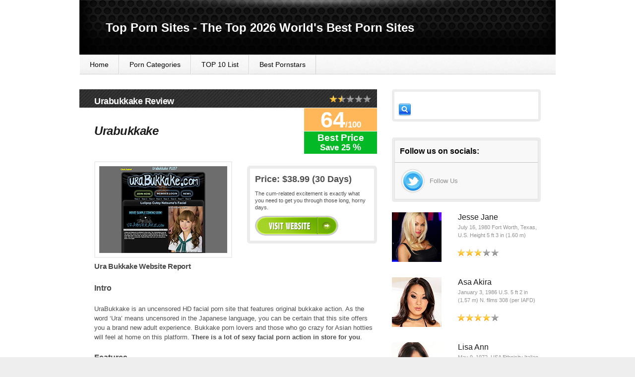

--- FILE ---
content_type: text/html; charset=UTF-8
request_url: https://top-pornsites.org/best-porn/urabukkake/
body_size: 15844
content:
<!DOCTYPE html PUBLIC "-//W3C//DTD XHTML 1.0 Transitional//EN" "https://www.w3.org/TR/xhtml1/DTD/xhtml1-transitional.dtd">
<html xmlns="https://www.w3.org/1999/xhtml" xml:lang="en" lang="en">

<head>
	<!-- Global site tag (gtag.js) - Google Analytics -->
<script async src="https://www.googletagmanager.com/gtag/js?id=UA-119782704-4" type="f04ee73a63365bc647342238-text/javascript"></script>
<script type="f04ee73a63365bc647342238-text/javascript">
  window.dataLayer = window.dataLayer || [];
  function gtag(){dataLayer.push(arguments);}
  gtag('js', new Date());

  gtag('config', 'UA-119782704-4');
</script>
<!--Meta Tags-->
	<meta name="author" content="atinder" />
	<meta http-equiv="content-type" content="text/html; charset=UTF-8" />
    <link type="text/css" rel="stylesheet" href="https://top-pornsites.org/wp-content/themes/proreview/style.css" />

        	<style type="text/css">body{font-family:Arila,Helvetica,Sens-Seriff;}</style> 
        <script src="https://ajax.googleapis.com/ajax/libs/jquery/1.6.1/jquery.min.js" type="f04ee73a63365bc647342238-text/javascript"></script>
    <script type="f04ee73a63365bc647342238-text/javascript" src="https://top-pornsites.org/wp-content/themes/proreview/js/jquery.cycle.js"></script>
    <script type="f04ee73a63365bc647342238-text/javascript" src="https://top-pornsites.org/wp-content/themes/proreview/js/superfish.js"></script>
    <script type="f04ee73a63365bc647342238-text/javascript" src="https://top-pornsites.org/wp-content/themes/proreview/js/fancybox/jquery.fancybox-1.3.4.pack.js"></script>
    <script type="f04ee73a63365bc647342238-text/javascript" src="https://top-pornsites.org/wp-content/themes/proreview/js/jquery.rating.pack.js"></script>
    <script type="f04ee73a63365bc647342238-text/javascript" src="https://top-pornsites.org/wp-content/themes/proreview/js/jquery.banner.js"></script>
    
    <link rel="shortcut icon" href="https://top-pornsites.org/wp-content/themes/proreview/images/favicon.ico" />
   
<style type="text/css">
body{
    background-image:url(https://top-pornsites.org/wp-content/themes/proreview/images/backgrounds/white.jpg);
    }

#primary a
{
	color: #3366BB !important;
}
	
</style>
  
<style type="text/css">
#header  {
   margin-top:0px;
   height:110px !important;
}

#header h2.logo_text {
  color:black;
  line-height:32px;
  padding-left:19px;
  padding-top:40px;
  text-align:center;
  width:731px;
}

#header h2.logo_text a {
  color:white;
  font-family:Helvetica, Verdana, Arial;
  font-size:24px;
  padding-right:42px;
  padding-top:44px;
}

#footer .foot_bottom p{
  color:transparent;
}

#footer .foot_bottom p a{
  color:transparent;
}

.page_wrapper {
    background-attachment: scroll;
    background-clip: border-box;
    background-color: transparent;
    background-image: none;
    background-origin: padding-box;
    background-position: 0 0;
    background-repeat: repeat-y;
    background-size: auto auto;
    box-shadow: none;
}

#primary h3 {
    font-size: 15px;
}

#primary h2 {
    font-size: 20px;
    line-height: 28px;
}

#pro_reviews .preload_image {
    margin-bottom: 6px !important;
    margin-right: 25px !important;
}

.welcome_text .author_image {
margin-top:0px;
}

.single_review p {
    font-size: 13px;
    color: black;
}

.cat_nav ul li a  {
    color: black;
}

.widget_area_side h3 {
    color: black;
}

.welcome_text h1 {
    color: black !important;
    font-weight:bold !important;
   margin-left: 16px;
    margin-top: 11px;
}

#slider .slides li p.meta a {
    color: #FFC068;
    font-size: 11px;
}

#footer .foot_top {
    height: 0px;
}

#footer .foot_bottom {
    display:none;
}

.foot_disclaimer p {
    font-size: 11px;
    margin-left: 21px;
    width: 898px;
}

.welcome_text p {
    padding-top: 0 !important;
    font-size: 12.5px;
    line-height: 18px;
    text-align:justify;
    margin-top: -3px;
}

#primary h2 span {
    font-size: 15px;
    line-height: 22px;
}

#primary h1 {
    font-size: 20px;
}

.standard_post_content .post_item {
    padding-bottom: 83px;
}

.post_item h2 {
    font-size: 19px !important;
    letter-spacing: -0.5px;
}

.post_item h2 span {
    font-size: 19px !important;
    letter-spacing: -0.5px;
}

.sponsors_widget_in ul li img {
    margin-right: 33px;
}

.sponsors_widget_in ul li a.link_text {
    padding-bottom: 2px;
}

.sponsors_widget_in .small_rating {
    left: 132px;
    position: absolute;
    top: 70%;
}

.sponsors_widget {
    margin-bottom: 29px;
    margin-top: -21px;
    padding-top: 0;
}

p.wysija-instruct {
    color: grey;
    font-size: 11px;
    line-height: 1.5em;
    margin-left: 11px;
    margin-top: 9px;
    padding-bottom: 12px;
    width: 266px;
}

.widget_wysija_cont .form-valid-sub input.defaultlabels {
    margin-left: 9px;
}

.widget_wysija_cont .wysija-submit {
    margin-bottom: 12px;
    margin-left: 10px;
    margin-top: 12px !important;
    cursor: pointer;
}

#sponsors-widget-3.widget_area_side h3.widget_title {
    margin-bottom: 9px;
}

.widget_area_side {
    margin-bottom: 32px;
}

p.theme_excerpt {
    padding-bottom: 0;
}

p.wysija-p-email {
    padding-bottom: 0;
}

.welcome_text h1 {
    border-bottom-width: 0px;
}

.single_review #percentuale {
  background-color:#04B926 !important;
  color:#FFFFFF;
  font-family:arial, helvetica, sans-serif;
  font-size:10px;
  font-weight:bold;
  height:29px;
  left:476px;
  line-height:13px;
  padding-top:0;
  position:absolute;
  text-align:center;
  top:43px;
  width:84px;
}

#percentuale strong {
 font-size:17px;
}

.preload_image #primary h2{
margin-top:17px !important;
}

#primary .single_review h2 {
    margin-top: 3px !important;
   width:439px !important;
}

.single_review #percentuale-testo {
  background-color:#FFB759;
  color:#FFFFFF;
  font-family:arial, helvetica, sans-serif;
  font-size:24.5px;
  font-weight:bold;
  height:27px;
  left:476px;
  line-height:13px;
  padding-top:14px;
  position:absolute;
  text-align:center;
  top:0;
  width:84px;
}

.review_single #percentuale {
  background-color:#04B926 !important;
  color:#FFFFFF !important;
  font-family:arial, helvetica, sans-serif;
  font-size:19px;
  font-weight:bold;
  height:42px;
  line-height:19px;
  margin-left:423px;
  margin-top:37px;
  padding-top:3px;
  text-align:center;
  width:147px;
}

 
.review_single #percentuale-testo {
  background-color:#FFB759;
  color:#FFFFFF;
  font-family:arial, helvetica, sans-serif;
  font-size:45px;
  font-weight:bold;
  height:29px;
  line-height:13px;
  margin-left:423px;
  margin-top:-92px;
  padding-top:17px;
  text-align:center;
  width:147px;
}

.review_single h1 {
max-width:400px;
}

.review_single .brief {
margin-bottom:24px;
margin-top:33px;
}

.single_review #percentuale-testo strong {
  font-size:12.5px;
  font-weight:bold;
}

.review_single #percentuale-testo strong {
  font-size:17px;
  font-weight:bold;
}

#trial_data{
    display:block;
    height:25px;
}


#mese, #trial {
  font-size:12px;
  margin-left:225px;
 color:green;
}

#trial {
 margin-right:20px;
}

.single_review h3 {
    font-size: 16px !important;
    width: 449px !important;
    margin-bottom:3px important!
}

.single_review h2 a {
  font-size:19px !important;
  margin-bottom:5px !important;
  text-decoration:underline;
}

#primary .single_review h2 {
    margin-bottom: -4px !important;
}

.review_data h3 {
  height:111px;
}

.prod_meta {
    margin-top:20px;
    background-position: -10px -9px !important;
    padding-left: 18.5px !important;
}

#trial_data span{
  font-weight:bold;
  color:black;
  padding-right:4px;
}

#mese strong{
  text-decoration:line-through;
 color:red;
}

#trial_data {
    margin-bottom: 0 !important;
    margin-top: -48px !important;
}

.prod_meta a{
    color:grey;
}

.review_single h1.prod_title {
  margin-bottom:58px !important;
}

.review_single .preload_image {
  margin-top:21px !important;
}

.review_single .prod_meta {
  background-position:-10px -9px !important;
  margin-bottom:6px;
  margin-left:-17px;
  margin-top:0;
  padding-left:18.5px !important;
}

a.footerlink:hover{ 
    background-color: #000;
}

.competitors {
		width:100%;
		border:1px solid #C0C0C0;
		border-collapse:collapse;
		padding:5px;
	}
	.competitors th {
		border:1px solid #C0C0C0;
		padding:5px;
		background:rgba(0, 0, 0, 0) url("https://top-pornsites.org/wp-content/themes/proreview/images/conclusion_bg.jpg") repeat-x scroll 0 0;
                color:#ffffff;
	}
	.competitors td {
		border:1px solid #C0C0C0;
		padding:5px;
	}</style>
<meta name='robots' content='index, follow, max-image-preview:large, max-snippet:-1, max-video-preview:-1' />
	<style>img:is([sizes="auto" i], [sizes^="auto," i]) { contain-intrinsic-size: 3000px 1500px }</style>
	
	<!-- This site is optimized with the Yoast SEO plugin v26.7 - https://yoast.com/wordpress/plugins/seo/ -->
	<title>Urabukkake Review UPDATED &#060; Top-PornSites.org</title>
	<link rel="canonical" href="https://top-pornsites.org/best-porn/urabukkake/" />
	<meta property="og:locale" content="en_US" />
	<meta property="og:type" content="article" />
	<meta property="og:title" content="Urabukkake Review UPDATED &#060; Top-PornSites.org" />
	<meta property="og:description" content="Ura Bukkake Website Report Intro UraBukkake is an uncensored HD facial porn site that features original bukkake action. As the word ‘Ura’ means uncensored in the Japanese language, you can be certain that this site offers you a brand new adult experience. Bukkake porn lovers and those who go crazy for Asian hotties will feel [&hellip;]" />
	<meta property="og:url" content="https://top-pornsites.org/best-porn/urabukkake/" />
	<meta property="og:site_name" content="Top Porn Sites" />
	<meta property="article:modified_time" content="2020-02-07T12:13:55+00:00" />
	<meta property="og:image" content="https://top-pornsites.org/wp-content/uploads/2017/04/Urabukkake-top.jpg" />
	<meta property="og:image:width" content="258" />
	<meta property="og:image:height" content="175" />
	<meta property="og:image:type" content="image/jpeg" />
	<meta name="twitter:label1" content="Est. reading time" />
	<meta name="twitter:data1" content="4 minutes" />
	<script type="application/ld+json" class="yoast-schema-graph">{"@context":"https://schema.org","@graph":[{"@type":"WebPage","@id":"https://top-pornsites.org/best-porn/urabukkake/","url":"https://top-pornsites.org/best-porn/urabukkake/","name":"Urabukkake Review UPDATED &#060; Top-PornSites.org","isPartOf":{"@id":"https://top-pornsites.org/#website"},"primaryImageOfPage":{"@id":"https://top-pornsites.org/best-porn/urabukkake/#primaryimage"},"image":{"@id":"https://top-pornsites.org/best-porn/urabukkake/#primaryimage"},"thumbnailUrl":"https://top-pornsites.org/wp-content/uploads/2017/04/Urabukkake-top.jpg","datePublished":"2017-04-15T16:46:21+00:00","dateModified":"2020-02-07T12:13:55+00:00","breadcrumb":{"@id":"https://top-pornsites.org/best-porn/urabukkake/#breadcrumb"},"inLanguage":"en-US","potentialAction":[{"@type":"ReadAction","target":["https://top-pornsites.org/best-porn/urabukkake/"]}]},{"@type":"ImageObject","inLanguage":"en-US","@id":"https://top-pornsites.org/best-porn/urabukkake/#primaryimage","url":"https://top-pornsites.org/wp-content/uploads/2017/04/Urabukkake-top.jpg","contentUrl":"https://top-pornsites.org/wp-content/uploads/2017/04/Urabukkake-top.jpg","width":258,"height":175,"caption":"the most popular bukkake porn website if you're into great facial sex hd porn flicks"},{"@type":"BreadcrumbList","@id":"https://top-pornsites.org/best-porn/urabukkake/#breadcrumb","itemListElement":[{"@type":"ListItem","position":1,"name":"Home","item":"https://top-pornsites.org/"},{"@type":"ListItem","position":2,"name":"Urabukkake"}]},{"@type":"WebSite","@id":"https://top-pornsites.org/#website","url":"https://top-pornsites.org/","name":"Top Porn Sites","description":"[2026 SECRETS] Best Pay Porn Sites Guide","potentialAction":[{"@type":"SearchAction","target":{"@type":"EntryPoint","urlTemplate":"https://top-pornsites.org/?s={search_term_string}"},"query-input":{"@type":"PropertyValueSpecification","valueRequired":true,"valueName":"search_term_string"}}],"inLanguage":"en-US"}]}</script>
	<!-- / Yoast SEO plugin. -->


<template id="tmpl-age-gate"  class="">        
<div class="age-gate__wrapper">            <div class="age-gate__loader">    
        <svg version="1.1" id="L5" xmlns="http://www.w3.org/2000/svg" xmlns:xlink="http://www.w3.org/1999/xlink" x="0px" y="0px" viewBox="0 0 100 100" enable-background="new 0 0 0 0" xml:space="preserve">
            <circle fill="currentColor" stroke="none" cx="6" cy="50" r="6">
                <animateTransform attributeName="transform" dur="1s" type="translate" values="0 15 ; 0 -15; 0 15" repeatCount="indefinite" begin="0.1"/>
            </circle>
            <circle fill="currentColor" stroke="none" cx="30" cy="50" r="6">
                <animateTransform attributeName="transform" dur="1s" type="translate" values="0 10 ; 0 -10; 0 10" repeatCount="indefinite" begin="0.2"/>
            </circle>
            <circle fill="currentColor" stroke="none" cx="54" cy="50" r="6">
                <animateTransform attributeName="transform" dur="1s" type="translate" values="0 5 ; 0 -5; 0 5" repeatCount="indefinite" begin="0.3"/>
            </circle>
        </svg>
    </div>
        <div class="age-gate__background-color"></div>    <div class="age-gate__background">            </div>
    
    <div class="age-gate" role="dialog" aria-modal="true" aria-label="">    <form method="post" class="age-gate__form">
<div class="age-gate__heading">            <h1 class="age-gate__heading-title">Top-PornSites.Org</h1>    </div>
    <h2 class="age-gate__headline">        This site is intended for adults only
    </h2>
<p class="age-gate__subheadline">    Please confirm that you’re over 18 to continue.
</p>
<div class="age-gate__fields">        
<p class="age-gate__challenge">    Are you over 18 years of age?
</p>
<div class="age-gate__buttons">            <button class="age-gate__submit age-gate__submit--no" data-submit="no" value="0" name="age_gate[confirm]" type="submit">No</button>        <button type="submit" class="age-gate__submit age-gate__submit--yes" data-submit="yes" value="1" name="age_gate[confirm]">Yes</button>    </div>
    </div>

<input type="hidden" name="age_gate[age]" value="9MRd26N84fSy3NwprhoXtg==" />
<input type="hidden" name="age_gate[lang]" value="en" />
    <input type="hidden" name="age_gate[confirm]" />
    <div class="age-gate__remember-wrapper">        <label class="age-gate__remember">            <input type="checkbox" class="age-gate__remember-field" name="age_gate[remember]" value="1"  /> <span type="checkbox" class="age-gate__remember-text">Remember me</span>        </label>
    </div>
    <div class="age-gate__errors"></div></form>
    </div>
    </div>
    </template>
<script type="f04ee73a63365bc647342238-text/javascript">
/* <![CDATA[ */
window._wpemojiSettings = {"baseUrl":"https:\/\/s.w.org\/images\/core\/emoji\/16.0.1\/72x72\/","ext":".png","svgUrl":"https:\/\/s.w.org\/images\/core\/emoji\/16.0.1\/svg\/","svgExt":".svg","source":{"concatemoji":"https:\/\/top-pornsites.org\/wp-includes\/js\/wp-emoji-release.min.js?ver=6.8.3"}};
/*! This file is auto-generated */
!function(s,n){var o,i,e;function c(e){try{var t={supportTests:e,timestamp:(new Date).valueOf()};sessionStorage.setItem(o,JSON.stringify(t))}catch(e){}}function p(e,t,n){e.clearRect(0,0,e.canvas.width,e.canvas.height),e.fillText(t,0,0);var t=new Uint32Array(e.getImageData(0,0,e.canvas.width,e.canvas.height).data),a=(e.clearRect(0,0,e.canvas.width,e.canvas.height),e.fillText(n,0,0),new Uint32Array(e.getImageData(0,0,e.canvas.width,e.canvas.height).data));return t.every(function(e,t){return e===a[t]})}function u(e,t){e.clearRect(0,0,e.canvas.width,e.canvas.height),e.fillText(t,0,0);for(var n=e.getImageData(16,16,1,1),a=0;a<n.data.length;a++)if(0!==n.data[a])return!1;return!0}function f(e,t,n,a){switch(t){case"flag":return n(e,"\ud83c\udff3\ufe0f\u200d\u26a7\ufe0f","\ud83c\udff3\ufe0f\u200b\u26a7\ufe0f")?!1:!n(e,"\ud83c\udde8\ud83c\uddf6","\ud83c\udde8\u200b\ud83c\uddf6")&&!n(e,"\ud83c\udff4\udb40\udc67\udb40\udc62\udb40\udc65\udb40\udc6e\udb40\udc67\udb40\udc7f","\ud83c\udff4\u200b\udb40\udc67\u200b\udb40\udc62\u200b\udb40\udc65\u200b\udb40\udc6e\u200b\udb40\udc67\u200b\udb40\udc7f");case"emoji":return!a(e,"\ud83e\udedf")}return!1}function g(e,t,n,a){var r="undefined"!=typeof WorkerGlobalScope&&self instanceof WorkerGlobalScope?new OffscreenCanvas(300,150):s.createElement("canvas"),o=r.getContext("2d",{willReadFrequently:!0}),i=(o.textBaseline="top",o.font="600 32px Arial",{});return e.forEach(function(e){i[e]=t(o,e,n,a)}),i}function t(e){var t=s.createElement("script");t.src=e,t.defer=!0,s.head.appendChild(t)}"undefined"!=typeof Promise&&(o="wpEmojiSettingsSupports",i=["flag","emoji"],n.supports={everything:!0,everythingExceptFlag:!0},e=new Promise(function(e){s.addEventListener("DOMContentLoaded",e,{once:!0})}),new Promise(function(t){var n=function(){try{var e=JSON.parse(sessionStorage.getItem(o));if("object"==typeof e&&"number"==typeof e.timestamp&&(new Date).valueOf()<e.timestamp+604800&&"object"==typeof e.supportTests)return e.supportTests}catch(e){}return null}();if(!n){if("undefined"!=typeof Worker&&"undefined"!=typeof OffscreenCanvas&&"undefined"!=typeof URL&&URL.createObjectURL&&"undefined"!=typeof Blob)try{var e="postMessage("+g.toString()+"("+[JSON.stringify(i),f.toString(),p.toString(),u.toString()].join(",")+"));",a=new Blob([e],{type:"text/javascript"}),r=new Worker(URL.createObjectURL(a),{name:"wpTestEmojiSupports"});return void(r.onmessage=function(e){c(n=e.data),r.terminate(),t(n)})}catch(e){}c(n=g(i,f,p,u))}t(n)}).then(function(e){for(var t in e)n.supports[t]=e[t],n.supports.everything=n.supports.everything&&n.supports[t],"flag"!==t&&(n.supports.everythingExceptFlag=n.supports.everythingExceptFlag&&n.supports[t]);n.supports.everythingExceptFlag=n.supports.everythingExceptFlag&&!n.supports.flag,n.DOMReady=!1,n.readyCallback=function(){n.DOMReady=!0}}).then(function(){return e}).then(function(){var e;n.supports.everything||(n.readyCallback(),(e=n.source||{}).concatemoji?t(e.concatemoji):e.wpemoji&&e.twemoji&&(t(e.twemoji),t(e.wpemoji)))}))}((window,document),window._wpemojiSettings);
/* ]]> */
</script>

<style id='wp-emoji-styles-inline-css' type='text/css'>

	img.wp-smiley, img.emoji {
		display: inline !important;
		border: none !important;
		box-shadow: none !important;
		height: 1em !important;
		width: 1em !important;
		margin: 0 0.07em !important;
		vertical-align: -0.1em !important;
		background: none !important;
		padding: 0 !important;
	}
</style>
<link rel='stylesheet' id='wp-block-library-css' href='https://top-pornsites.org/wp-includes/css/dist/block-library/style.min.css?ver=6.8.3' type='text/css' media='all' />
<style id='classic-theme-styles-inline-css' type='text/css'>
/*! This file is auto-generated */
.wp-block-button__link{color:#fff;background-color:#32373c;border-radius:9999px;box-shadow:none;text-decoration:none;padding:calc(.667em + 2px) calc(1.333em + 2px);font-size:1.125em}.wp-block-file__button{background:#32373c;color:#fff;text-decoration:none}
</style>
<style id='global-styles-inline-css' type='text/css'>
:root{--wp--preset--aspect-ratio--square: 1;--wp--preset--aspect-ratio--4-3: 4/3;--wp--preset--aspect-ratio--3-4: 3/4;--wp--preset--aspect-ratio--3-2: 3/2;--wp--preset--aspect-ratio--2-3: 2/3;--wp--preset--aspect-ratio--16-9: 16/9;--wp--preset--aspect-ratio--9-16: 9/16;--wp--preset--color--black: #000000;--wp--preset--color--cyan-bluish-gray: #abb8c3;--wp--preset--color--white: #ffffff;--wp--preset--color--pale-pink: #f78da7;--wp--preset--color--vivid-red: #cf2e2e;--wp--preset--color--luminous-vivid-orange: #ff6900;--wp--preset--color--luminous-vivid-amber: #fcb900;--wp--preset--color--light-green-cyan: #7bdcb5;--wp--preset--color--vivid-green-cyan: #00d084;--wp--preset--color--pale-cyan-blue: #8ed1fc;--wp--preset--color--vivid-cyan-blue: #0693e3;--wp--preset--color--vivid-purple: #9b51e0;--wp--preset--gradient--vivid-cyan-blue-to-vivid-purple: linear-gradient(135deg,rgba(6,147,227,1) 0%,rgb(155,81,224) 100%);--wp--preset--gradient--light-green-cyan-to-vivid-green-cyan: linear-gradient(135deg,rgb(122,220,180) 0%,rgb(0,208,130) 100%);--wp--preset--gradient--luminous-vivid-amber-to-luminous-vivid-orange: linear-gradient(135deg,rgba(252,185,0,1) 0%,rgba(255,105,0,1) 100%);--wp--preset--gradient--luminous-vivid-orange-to-vivid-red: linear-gradient(135deg,rgba(255,105,0,1) 0%,rgb(207,46,46) 100%);--wp--preset--gradient--very-light-gray-to-cyan-bluish-gray: linear-gradient(135deg,rgb(238,238,238) 0%,rgb(169,184,195) 100%);--wp--preset--gradient--cool-to-warm-spectrum: linear-gradient(135deg,rgb(74,234,220) 0%,rgb(151,120,209) 20%,rgb(207,42,186) 40%,rgb(238,44,130) 60%,rgb(251,105,98) 80%,rgb(254,248,76) 100%);--wp--preset--gradient--blush-light-purple: linear-gradient(135deg,rgb(255,206,236) 0%,rgb(152,150,240) 100%);--wp--preset--gradient--blush-bordeaux: linear-gradient(135deg,rgb(254,205,165) 0%,rgb(254,45,45) 50%,rgb(107,0,62) 100%);--wp--preset--gradient--luminous-dusk: linear-gradient(135deg,rgb(255,203,112) 0%,rgb(199,81,192) 50%,rgb(65,88,208) 100%);--wp--preset--gradient--pale-ocean: linear-gradient(135deg,rgb(255,245,203) 0%,rgb(182,227,212) 50%,rgb(51,167,181) 100%);--wp--preset--gradient--electric-grass: linear-gradient(135deg,rgb(202,248,128) 0%,rgb(113,206,126) 100%);--wp--preset--gradient--midnight: linear-gradient(135deg,rgb(2,3,129) 0%,rgb(40,116,252) 100%);--wp--preset--font-size--small: 13px;--wp--preset--font-size--medium: 20px;--wp--preset--font-size--large: 36px;--wp--preset--font-size--x-large: 42px;--wp--preset--spacing--20: 0.44rem;--wp--preset--spacing--30: 0.67rem;--wp--preset--spacing--40: 1rem;--wp--preset--spacing--50: 1.5rem;--wp--preset--spacing--60: 2.25rem;--wp--preset--spacing--70: 3.38rem;--wp--preset--spacing--80: 5.06rem;--wp--preset--shadow--natural: 6px 6px 9px rgba(0, 0, 0, 0.2);--wp--preset--shadow--deep: 12px 12px 50px rgba(0, 0, 0, 0.4);--wp--preset--shadow--sharp: 6px 6px 0px rgba(0, 0, 0, 0.2);--wp--preset--shadow--outlined: 6px 6px 0px -3px rgba(255, 255, 255, 1), 6px 6px rgba(0, 0, 0, 1);--wp--preset--shadow--crisp: 6px 6px 0px rgba(0, 0, 0, 1);}:where(.is-layout-flex){gap: 0.5em;}:where(.is-layout-grid){gap: 0.5em;}body .is-layout-flex{display: flex;}.is-layout-flex{flex-wrap: wrap;align-items: center;}.is-layout-flex > :is(*, div){margin: 0;}body .is-layout-grid{display: grid;}.is-layout-grid > :is(*, div){margin: 0;}:where(.wp-block-columns.is-layout-flex){gap: 2em;}:where(.wp-block-columns.is-layout-grid){gap: 2em;}:where(.wp-block-post-template.is-layout-flex){gap: 1.25em;}:where(.wp-block-post-template.is-layout-grid){gap: 1.25em;}.has-black-color{color: var(--wp--preset--color--black) !important;}.has-cyan-bluish-gray-color{color: var(--wp--preset--color--cyan-bluish-gray) !important;}.has-white-color{color: var(--wp--preset--color--white) !important;}.has-pale-pink-color{color: var(--wp--preset--color--pale-pink) !important;}.has-vivid-red-color{color: var(--wp--preset--color--vivid-red) !important;}.has-luminous-vivid-orange-color{color: var(--wp--preset--color--luminous-vivid-orange) !important;}.has-luminous-vivid-amber-color{color: var(--wp--preset--color--luminous-vivid-amber) !important;}.has-light-green-cyan-color{color: var(--wp--preset--color--light-green-cyan) !important;}.has-vivid-green-cyan-color{color: var(--wp--preset--color--vivid-green-cyan) !important;}.has-pale-cyan-blue-color{color: var(--wp--preset--color--pale-cyan-blue) !important;}.has-vivid-cyan-blue-color{color: var(--wp--preset--color--vivid-cyan-blue) !important;}.has-vivid-purple-color{color: var(--wp--preset--color--vivid-purple) !important;}.has-black-background-color{background-color: var(--wp--preset--color--black) !important;}.has-cyan-bluish-gray-background-color{background-color: var(--wp--preset--color--cyan-bluish-gray) !important;}.has-white-background-color{background-color: var(--wp--preset--color--white) !important;}.has-pale-pink-background-color{background-color: var(--wp--preset--color--pale-pink) !important;}.has-vivid-red-background-color{background-color: var(--wp--preset--color--vivid-red) !important;}.has-luminous-vivid-orange-background-color{background-color: var(--wp--preset--color--luminous-vivid-orange) !important;}.has-luminous-vivid-amber-background-color{background-color: var(--wp--preset--color--luminous-vivid-amber) !important;}.has-light-green-cyan-background-color{background-color: var(--wp--preset--color--light-green-cyan) !important;}.has-vivid-green-cyan-background-color{background-color: var(--wp--preset--color--vivid-green-cyan) !important;}.has-pale-cyan-blue-background-color{background-color: var(--wp--preset--color--pale-cyan-blue) !important;}.has-vivid-cyan-blue-background-color{background-color: var(--wp--preset--color--vivid-cyan-blue) !important;}.has-vivid-purple-background-color{background-color: var(--wp--preset--color--vivid-purple) !important;}.has-black-border-color{border-color: var(--wp--preset--color--black) !important;}.has-cyan-bluish-gray-border-color{border-color: var(--wp--preset--color--cyan-bluish-gray) !important;}.has-white-border-color{border-color: var(--wp--preset--color--white) !important;}.has-pale-pink-border-color{border-color: var(--wp--preset--color--pale-pink) !important;}.has-vivid-red-border-color{border-color: var(--wp--preset--color--vivid-red) !important;}.has-luminous-vivid-orange-border-color{border-color: var(--wp--preset--color--luminous-vivid-orange) !important;}.has-luminous-vivid-amber-border-color{border-color: var(--wp--preset--color--luminous-vivid-amber) !important;}.has-light-green-cyan-border-color{border-color: var(--wp--preset--color--light-green-cyan) !important;}.has-vivid-green-cyan-border-color{border-color: var(--wp--preset--color--vivid-green-cyan) !important;}.has-pale-cyan-blue-border-color{border-color: var(--wp--preset--color--pale-cyan-blue) !important;}.has-vivid-cyan-blue-border-color{border-color: var(--wp--preset--color--vivid-cyan-blue) !important;}.has-vivid-purple-border-color{border-color: var(--wp--preset--color--vivid-purple) !important;}.has-vivid-cyan-blue-to-vivid-purple-gradient-background{background: var(--wp--preset--gradient--vivid-cyan-blue-to-vivid-purple) !important;}.has-light-green-cyan-to-vivid-green-cyan-gradient-background{background: var(--wp--preset--gradient--light-green-cyan-to-vivid-green-cyan) !important;}.has-luminous-vivid-amber-to-luminous-vivid-orange-gradient-background{background: var(--wp--preset--gradient--luminous-vivid-amber-to-luminous-vivid-orange) !important;}.has-luminous-vivid-orange-to-vivid-red-gradient-background{background: var(--wp--preset--gradient--luminous-vivid-orange-to-vivid-red) !important;}.has-very-light-gray-to-cyan-bluish-gray-gradient-background{background: var(--wp--preset--gradient--very-light-gray-to-cyan-bluish-gray) !important;}.has-cool-to-warm-spectrum-gradient-background{background: var(--wp--preset--gradient--cool-to-warm-spectrum) !important;}.has-blush-light-purple-gradient-background{background: var(--wp--preset--gradient--blush-light-purple) !important;}.has-blush-bordeaux-gradient-background{background: var(--wp--preset--gradient--blush-bordeaux) !important;}.has-luminous-dusk-gradient-background{background: var(--wp--preset--gradient--luminous-dusk) !important;}.has-pale-ocean-gradient-background{background: var(--wp--preset--gradient--pale-ocean) !important;}.has-electric-grass-gradient-background{background: var(--wp--preset--gradient--electric-grass) !important;}.has-midnight-gradient-background{background: var(--wp--preset--gradient--midnight) !important;}.has-small-font-size{font-size: var(--wp--preset--font-size--small) !important;}.has-medium-font-size{font-size: var(--wp--preset--font-size--medium) !important;}.has-large-font-size{font-size: var(--wp--preset--font-size--large) !important;}.has-x-large-font-size{font-size: var(--wp--preset--font-size--x-large) !important;}
:where(.wp-block-post-template.is-layout-flex){gap: 1.25em;}:where(.wp-block-post-template.is-layout-grid){gap: 1.25em;}
:where(.wp-block-columns.is-layout-flex){gap: 2em;}:where(.wp-block-columns.is-layout-grid){gap: 2em;}
:root :where(.wp-block-pullquote){font-size: 1.5em;line-height: 1.6;}
</style>
<style id='age-gate-custom-inline-css' type='text/css'>
:root{--ag-background-color: rgba(0,0,0,1);--ag-background-image-position: center center;--ag-background-image-opacity: 1;--ag-form-background: rgba(255,255,255,1);--ag-text-color: #000000;--ag-blur: 5px;}
</style>
<link rel='stylesheet' id='age-gate-css' href='https://top-pornsites.org/wp-content/plugins/age-gate/dist/main.css?ver=3.7.2' type='text/css' media='all' />
<style id='age-gate-options-inline-css' type='text/css'>
:root{--ag-background-color: rgba(0,0,0,1);--ag-background-image-position: center center;--ag-background-image-opacity: 1;--ag-form-background: rgba(255,255,255,1);--ag-text-color: #000000;--ag-blur: 5px;}
</style>
<link rel='stylesheet' id='glg-photobox-style-css' href='https://top-pornsites.org/wp-content/plugins/gallery-lightbox-slider/css/photobox/photobox.min.css?ver=1.0.0.41' type='text/css' media='' />
<script type="f04ee73a63365bc647342238-text/javascript" src="https://top-pornsites.org/wp-includes/js/jquery/jquery.min.js?ver=3.7.1" id="jquery-core-js"></script>
<script type="f04ee73a63365bc647342238-text/javascript" src="https://top-pornsites.org/wp-includes/js/jquery/jquery-migrate.min.js?ver=3.4.1" id="jquery-migrate-js"></script>
<script type="f04ee73a63365bc647342238-text/javascript" src="https://top-pornsites.org/wp-content/themes/proreview/js/jquery.tablesorter.js?ver=6.8.3" id="tablesorter-js"></script>
<script type="f04ee73a63365bc647342238-text/javascript" id="age-gate-js-extra">
/* <![CDATA[ */
var age_gate = {"cookieDomain":"","cookieName":"age_gate","age":"18","css":"v3","userAgents":[],"switchTitle":"","rechallenge":"1","error":"You are not old enough to view this content","generic":"An error occurred, please try again","uri":"https:\/\/top-pornsites.org\/wp-json\/age-gate\/v3\/check","useLocalStorage":"","customTitle":"Age Verification - Top Porn Sites","fallback":"https:\/\/top-pornsites.org\/wp-admin\/admin-ajax.php"};
/* ]]> */
</script>
<script type="f04ee73a63365bc647342238-text/javascript" src="https://top-pornsites.org/wp-content/plugins/age-gate/dist/age-gate.js?ver=3.7.2" id="age-gate-js"></script>
<script type="f04ee73a63365bc647342238-text/javascript" src="https://top-pornsites.org/wp-content/plugins/gallery-lightbox-slider/js/jquery/photobox/jquery.photobox.min.js?ver=1.0.0.41" id="glg-photobox-js"></script>
<link rel="https://api.w.org/" href="https://top-pornsites.org/wp-json/" /><link rel="EditURI" type="application/rsd+xml" title="RSD" href="https://top-pornsites.org/xmlrpc.php?rsd" />
<meta name="generator" content="WordPress 6.8.3" />
<link rel='shortlink' href='https://top-pornsites.org/?p=2601' />
<link rel="alternate" title="oEmbed (JSON)" type="application/json+oembed" href="https://top-pornsites.org/wp-json/oembed/1.0/embed?url=https%3A%2F%2Ftop-pornsites.org%2Fbest-porn%2Furabukkake%2F" />
<link rel="alternate" title="oEmbed (XML)" type="text/xml+oembed" href="https://top-pornsites.org/wp-json/oembed/1.0/embed?url=https%3A%2F%2Ftop-pornsites.org%2Fbest-porn%2Furabukkake%2F&#038;format=xml" />
<link href="https://top-pornsites.org/wp-content/themes/proreview/styles/default.css" rel="stylesheet" type="text/css" />
<link rel="shortcut icon" href=""/>
 
   <!-- slider initialization goes here -->
   	<script type="f04ee73a63365bc647342238-text/javascript">
    $slider = {
    context: false,
    tabs: false,
    timeout: 4500,      // time before next slide appears (in ms)
    slideSpeed: 1000,   // time it takes to slide in each slide (in ms)
    tabSpeed: 300,      // time it takes to slide in each slide (in ms) when rotating through tabs
    fx: 'scrollLeft',   // slide control: fade, scrollLeft, right etc.
    
    init: function() {
        // set the context to help speed up selectors/improve performance
        this.context = $('#slider');
        
        // set tabs to current hard coded navigation items
        this.tabs = $('ul.slides-nav li', this.context);
        
        // remove hard coded navigation items from DOM 
        // because they aren't hooked up to jQuery cycle
        this.tabs.remove();
        
        // prepare slider and jQuery cycle tabs
        this.prepareSlideshow();
        
        $('#slider .slides li').css('display','block');
    },
    
    prepareSlideshow: function() {
        // initialise the jquery cycle plugin -
        // for information on the options set below go to: 
        // http://malsup.com/jquery/cycle/options.html
        $('div.slides > ul', $slider.context).cycle({
            fx: $slider.fx,
            timeout: $slider.timeout,
            speed: $slider.slideSpeed,
            fastOnEvent: $slider.tabSpeed,
            pager: $('ul.slides-nav', $slider.context),
            pagerAnchorBuilder: $slider.prepareTabs,
            before: $slider.activateTab,
            pauseOnPagerHover: true,
            pause: true
        });            
    },
    prepareTabs: function(i, slide) {
        // return markup from hardcoded tabs for use as jQuery cycle tabs
        // (attaches necessary jQuery cycle events to tabs)
        return $slider.tabs.eq(i);
    },
    activateTab: function(currentSlide, nextSlide) {
        // get the active tab
        var activeTab = $('a[href="#' + nextSlide.id + '"]', $slider.context);
        
        // if there is an active tab
		if(activeTab.length) {
            // remove active styling from all other tabs
            $slider.tabs.removeClass('on');
            // add active styling to active button
            activeTab.parent().addClass('on');
        }            
    }            
};

$(function() {
    // add a 'js' class to the body
    $('body').addClass('js');    
    // initialise the slider when the DOM is ready
    $slider.init();
	 jQuery("#compare_review_table").tablesorter();
});  
</script>   
  <!-- Google Plus One -->
  <script type="f04ee73a63365bc647342238-text/javascript" src="https://apis.google.com/js/plusone.js"></script>
 
<link rel="icon" href="https://top-pornsites.org/wp-content/uploads/2023/03/top-pornsites.png" sizes="32x32" />
<link rel="icon" href="https://top-pornsites.org/wp-content/uploads/2023/03/top-pornsites.png" sizes="192x192" />
<link rel="apple-touch-icon" href="https://top-pornsites.org/wp-content/uploads/2023/03/top-pornsites.png" />
<meta name="msapplication-TileImage" content="https://top-pornsites.org/wp-content/uploads/2023/03/top-pornsites.png" />
<script type="f04ee73a63365bc647342238-text/javascript">
  (function(i,s,o,g,r,a,m){i['GoogleAnalyticsObject']=r;i[r]=i[r]||function(){
  (i[r].q=i[r].q||[]).push(arguments)},i[r].l=1*new Date();a=s.createElement(o),
  m=s.getElementsByTagName(o)[0];a.async=1;a.src=g;m.parentNode.insertBefore(a,m)
  })(window,document,'script','https://www.google-analytics.com/analytics.js','ga');

  ga('create', 'UA-41036413-1', 'auto');
  ga('send', 'pageview');

</script>
</head>

<body>
<div id="fb-root"></div>
<script type="f04ee73a63365bc647342238-text/javascript">(function(d, s, id) {
  var js, fjs = d.getElementsByTagName(s)[0];
  if (d.getElementById(id)) return;
  js = d.createElement(s); js.id = id;
  js.src = "//connect.facebook.net/en_US/all.js#xfbml=1&appId=156143837823402";
  fjs.parentNode.insertBefore(js, fjs);
}(document, 'script', 'facebook-jssdk'));</script>

<div id="body_wrapper">

    <div class="top_list">
    
        <div class="top_list_in">
        
		    </div><!--end top_list_in-->
    </div><!--end top_list-->
    
    
        <div id="header">
                        	<h2 class="logo_text">
                    <a href="https://top-pornsites.org">Top Porn Sites - The Top 2026 World's Best Porn Sites</a>
               </h2>
             
                    </div><!--end header-->

        <div class="page_wrapper">
       <div class="cat_nav">
            <div class="menu-2015-container"><ul id="menu-2015" class="sf-js-enabled sf-shadow sf-menu"><li id="menu-item-112" class="menu-item menu-item-type-custom menu-item-object-custom menu-item-home menu-item-112"><a href="http://top-pornsites.org">Home</a></li>
<li id="menu-item-113" class="menu-item menu-item-type-custom menu-item-object-custom menu-item-113"><a href="https://top-pornsites.org/list/">Porn Categories</a></li>
<li id="menu-item-2812" class="menu-item menu-item-type-post_type menu-item-object-page menu-item-2812"><a href="https://top-pornsites.org/10-best/">TOP 10 List</a></li>
<li id="menu-item-5032" class="menu-item menu-item-type-post_type menu-item-object-page menu-item-5032"><a href="https://top-pornsites.org/best-pornstars/">Best Pornstars</a></li>
</ul></div>       <div class="clear"></div>
       </div>
<div class="main_content padd">
  <div id="primary" >
        <div class="review_single">
      <div class="review_bar ">
        <h2>Urabukkake Review</h2>
        <div class="review_rating stars_1_5">1_5stars</div>
      </div> <!--end review_bar-->
      <h1 class="prod_title"> Urabukkake </h1>

<div id="save_data">
<a href="http://join.bukkakenow.com/track/NDI5NS4xMS4xMy4xMy4wLjAuMC4wLjA" class="visit" rel="nofollow" target="_blank">
<div id="percentuale">Best Price<br><strong>Save 25</strong> % </div>
<div id="percentuale-testo">64<strong>/100</strong></div>
</a>
</div>
<!-- end custom field -->
      <div class="preload_image" style="clear: both"><a href="http://join.bukkakenow.com/track/NDI5NS4xMS4xMy4xMy4wLjAuMC4wLjA" rel="nofollow" target="_blank">

          <img src="https://top-pornsites.org/wp-content/themes/proreview/timthumb.php?src=https://top-pornsites.org/wp-content/uploads/2017/04/Urabukkake-top.jpg&w=258&h=175"alt="the most popular bukkake porn website if you're into great facial sex hd porn flicks" title="Get more info" />
          
       </a></div> <!--end preload-->
            <div class="brief">
	<div>
	</div>
        </p>
                <p class="price">Price: $38.99 (30 Days)</p>
                <p>The cum-related excitement is exactly what you need to get you through those long, horny days.</p>
        <a href="http://join.bukkakenow.com/track/NDI5NS4xMS4xMy4xMy4wLjAuMC4wLjA" class="visit" rel="nofollow" target="_blank">00000</a> </div>
      <!--end brief-->
      <div class="clear"></div>
            <h3>Ura Bukkake Website Report</h3>
<h4>Intro</h4>
<p>UraBukkake is an uncensored HD facial porn site that features original bukkake action. As the word ‘Ura’ means uncensored in the Japanese language, you can be certain that this site offers you a brand new adult experience. Bukkake porn lovers and those who go crazy for Asian hotties will feel at home on this platform. <strong>There is a lot of sexy facial porn action in store for you</strong>.</p>
<h4>Features</h4>
<p>Anytime you log into a hot facial porn site, you are often disappointed to find blurred genital scenes, however, UraBukkake decides to lay it all bare for you. You will be in awe as you explore what this exceptional platform has in store for you. The site may not be massive, as<strong> it comprises of 104+ scenes and galleries</strong> that will blow you away. The site’s incredible design makes navigating through it such an easy task.</p>
<p>As usual, the recently uploaded scenes take centre stage and this simply shows that UraBukkake will treat you to a great update schedule. Any upcoming scenes are also showcased on this part of the site. There are numerous links on the homepage and one that you will find more interesting is the model index. The model index lets you know about the girls that you see. It also provides extra links that lead you directly to individual videos and pictures. You will not be disappointed by what they have in store for you. Clicking on it will lead you to<strong> a variety of Asian models who bring their A-game at all times</strong>. They are all exceptionally beautiful and they are indeed ready to rock your world in any way that they can. The videos and photos feature all these amazing models. From the look of things, the website has a lot going for it.</p>
<p>Downloads are not an option on this site, instead, the facial porn videos can be streamed using a flash player. Both the ‘low’ and ‘high’ bandwidth streaming versions look really good, therefore, you will not have anything to complain about. On the other hand, the galleries are filled with satisfying pictures that can be downloaded individually. <strong>Each gallery holds over 200 pictures</strong>. They are high in resolution too! Although UraBukkake is a standalone site and does not come with any other bonus sites, you will still find contentment within its pages. The content will leave you begging to enjoy even more facial porn scenes. There is something about this adult portal that will be begging you to sign up.</p>
<h4>Content</h4>
<p>Each and every UraBukkake <strong>facial porn scene introduces you to models who hold a tender charm</strong>. The site certainly gives you a fair warning, letting you know that you may not be able to handle the sexiness that they are ready to treat you to. Then again, if you are reading this review, you can take the heat. The girls will corner you so well that you will leave an urgency of making yourself cum. There is something so hot about watching sperms fly across their pretty faces. Driving you to sexual insanity is their goal and from the look of things, they will achieve their sole purpose.</p>
<p><strong>The men get sucked</strong>,<strong> fucked and also enjoy handjobs</strong>. As discussed earlier, the models on UraBukkake are Asians and in comparison to their other counterparts, they are not demure and silent, if anything, they own the scenes. Their presence in itself commands attention. They do not even have to do much to get noticed. When it comes to their beauty, the models will sweep you off your feet. Forget all about their looks of innocence, once the cameras start rolling, these beauties will show you that they know much more about fornication than you ever would!</p>
<p><img fetchpriority="high" decoding="async" class="aligncenter size-full wp-image-2604" src="https://top-pornsites.org/wp-content/uploads/2017/04/Urabukkake-body-top.jpg" alt="asian girls get covered by sperm" width="400" height="260" srcset="https://top-pornsites.org/wp-content/uploads/2017/04/Urabukkake-body-top.jpg 400w, https://top-pornsites.org/wp-content/uploads/2017/04/Urabukkake-body-top-300x195.jpg 300w" sizes="(max-width: 400px) 100vw, 400px" /></p>
<h4>Conclusion</h4>
<p>UraBukkake is the kind of site that knows how to hold its own. If you love Asian beauties then this one of those facial porn sites that will rock your world. <strong>The scenes are hardcore and nasty</strong>, just the way that you like them. The beautiful, innocent models are not so innocent after all. The action is authentic and the fact that the scenes it has have not been censored only sweetens the deal. So sign up and realize what you have been missing out on. UraBukkake is must-watch for all porn lovers.</p>
<h5>UraBukkake is no longer updated. You can enjoy similar contents <a href="https://top-pornsites.org/best-porn/bukkakenow/" target="_blank" rel="noopener">HERE</a></h5>
<p style="text-align: center;">Back to the other <a href="https://top-pornsites.org">adult pay sites</a></p>


        <div class="conclusion_table">
        <div class="table_top"> <span class="cl">Conclusion</span> <span class="rat">Rating</span> </div> <!--end table_top-->
                <div class="t_row">
          <div class="table_left"> HD quality: </div> <!--end table_left-->
          <div class="table_right review_rating stars_1">1 stars </div> <!--end table_right-->
        </div> <!--end t_row-->
                <div class="t_row">
          <div class="table_left"> Models: </div> <!--end table_left-->
          <div class="table_right review_rating stars_2">2 stars </div> <!--end table_right-->
        </div> <!--end t_row-->
                <div class="t_row">
          <div class="table_left"> Value: </div> <!--end table_left-->
          <div class="table_right review_rating stars_1">1 stars </div> <!--end table_right-->
        </div> <!--end t_row-->
              </div> <!--end conclusion table-->
          </div> <!--end review_single-->
    <div class="reviews_pagination">
<div class="page_navigation">
            <div id="more_prev">
            	<div class="newer_links"><a href="https://top-pornsites.org/best-porn/frenchgfs/" rel="prev"><span class="meta-nav"></span> Older Review</a></div>
            	<div class="previous_link"><a href="https://top-pornsites.org/best-porn/mylesbogf/" rel="next">Newer Review</a></div>
             </div><!--end more_prev -->
</div>

    </div> <!--end reviews_pagination-->
        <div id="comments_template">
      

	        <p>There are no comments yet, add one below.</p>
    








<div id="respond">
<h3>Leave a reply</h3>
<form action="https://top-pornsites.org/wp-comments-post.php" method="post" id="commentform">
<p class="comment-notes">Your email address will not be published. Required fields are marked <span class="required">*</span></p>
<div class="column_left">

<p>
<label for="author">Name</label><span class="required">*</span>
<input type="text" name="author" id="author" value="" size="22" tabindex="1" /> 
</p> 

<p><label for="email">Email</label><span class="required">*</span>
<input type="text" name="email" id="email" value="" size="22" tabindex="2"  /> 
</p> 

<p><label for="url">Website</label>
<input type="text" name="url" id="url" value="" size="22" tabindex="2"  /> 
</p> 

</div><!--end column left-->

<div class="column_right">

<p><label for="comment">Your Comment/Review</label>
<textarea name="comment" id="comment" onFocus="if (!window.__cfRLUnblockHandlers) return false; clearText(this)" onBlur="if (!window.__cfRLUnblockHandlers) return false; clearText(this)" data-cf-modified-f04ee73a63365bc647342238-=""></textarea></p> 

<p  class="comment_ratings"><label for="rating">Your Rating :</label>
<input id="rating" name="rating" type="hidden" value="" />

<input name="star1" type="radio" class="star" value="1" />
<input name="star1" type="radio" class="star" value="2" />
<input name="star1" type="radio" class="star" value="3" />
<input name="star1" type="radio" class="star" value="4" />
<input name="star1" type="radio" class="star" value="5" />
</p>
<p><input name="submit" type="submit" id="submit" tabindex="5" value="Submit" />
</div><!--end column_right-->
 
<input type='hidden' name='comment_post_ID' value='2601' id='comment_post_ID' />
<input type='hidden' name='comment_parent' id='comment_parent' value='0' />

</form>
</div><div class="clear"></div>    </div>
  </div> <!--end primary-->
  <div id="sidebar" style="display: block">
        
        <div id="search-2" class="widget_area_side widget widget_search"><form role="search" method="get" id="searchform" class="searchform" action="https://top-pornsites.org/">
				<div>
					<label class="screen-reader-text" for="s">Search for:</label>
					<input type="text" value="" name="s" id="s" />
					<input type="submit" id="searchsubmit" value="Search" />
				</div>
			</form></div><!-- end .widget --><div id="social-widget-2" class="widget_area_side widget Social Widget"><div class="socail_widget_in">
<h3 class="widget_title">Follow us on socials:</h3>
 <a href="https://twitter.com/Thetoppornsites" class="tw" target="_blank"><span>Follow Us</span></a>    
 </div><!--end social_widget_in-->
</div><!-- end .widget --><div id="sponsors-widget-2" class="widget_area_side widget sponsors_widget"><div class="sponsors_widget_in">
<ul>

    <li><a href="https://en.wikipedia.org/wiki/Jesse_Jane"><img src="https://top-pornsites.org/wp-content/themes/proreview/images/JesseJane.jpg" alt="Jesse Jane" /></a><a href="https://en.wikipedia.org/wiki/Jesse_Jane" class="link_text">Jesse Jane</a><p class="meta">July 16, 1980 Fort Worth, Texas, U.S.   Height 5 ft 3 in (1.60 m)</p><span class="rating small_rating stars_3">
                            3 stars
                            </span></li>


                  </ul>
            </div><!--end sponsors_widget_in-->
</div><!-- end .widget --><div id="sponsors-widget-3" class="widget_area_side widget sponsors_widget"><div class="sponsors_widget_in">
<ul>

    <li><a href="http://en.wikipedia.org/wiki/Asa_Akira"><img src="https://top-pornsites.org/wp-content/themes/proreview/images/asa-akira.jpg" alt="Asa Akira" /></a><a href="http://en.wikipedia.org/wiki/Asa_Akira" class="link_text">Asa Akira</a><p class="meta">January 3, 1986 U.S. 5 ft 2 in (1.57 m) N. films 308 (per IAFD)</p><span class="rating small_rating stars_4">
                            4 stars
                            </span></li>


                  </ul>
            </div><!--end sponsors_widget_in-->
</div><!-- end .widget --><div id="sponsors-widget-4" class="widget_area_side widget sponsors_widget"><div class="sponsors_widget_in">
<ul>

    <li><a href="http://en.wikipedia.org/wiki/Lisa_Ann"><img src="https://top-pornsites.org/wp-content/themes/proreview/images/Lisa-Ann.jpg" alt="Lisa Ann" /></a><a href="http://en.wikipedia.org/wiki/Lisa_Ann" class="link_text">Lisa Ann</a><p class="meta">May 9, 1972, USA  Ethnicity Italian Height 1.58 m (5 ft 2 in) </p><span class="rating small_rating stars_4">
                            4 stars
                            </span></li>


                  </ul>
            </div><!--end sponsors_widget_in-->
</div><!-- end .widget --><div id="sponsors-widget-5" class="widget_area_side widget sponsors_widget"><div class="sponsors_widget_in">
<ul>

    <li><a href="http://en.wikipedia.org/wiki/Kayden_Kross"><img src="https://top-pornsites.org/wp-content/themes/proreview/images/kayden-kross.jpg" alt="Kayden Kross" /></a><a href="http://en.wikipedia.org/wiki/Kayden_Kross" class="link_text">Kayden Kross</a><p class="meta">September 15, 1985 U. S. Ethnicity	Swedish American, Height 5 ft 5 in (1.65 m)(52 kg)</p><span class="rating small_rating stars_5">
                            5 stars
                            </span></li>


                  </ul>
            </div><!--end sponsors_widget_in-->
</div><!-- end .widget --><div id="review_cat-widget-2" class="widget_area_side widget review_cat"><div class="review_cat">
<h3 class="widget_title">Top Porn Sites 2026</h3><ul>			<li><a href="https://top-pornsites.org/list/21-23/">21-23</a></li>				<li><a href="https://top-pornsites.org/list/4k/">4K</a></li>				<li><a href="https://top-pornsites.org/list/age-gap/">Age Gap</a></li>				<li><a href="https://top-pornsites.org/list/amateur/">Amateur</a></li>				<li><a href="https://top-pornsites.org/list/anal/">Anal</a></li>				<li><a href="https://top-pornsites.org/list/animation/">Animation</a></li>				<li><a href="https://top-pornsites.org/list/asian/">Asian</a></li>				<li><a href="https://top-pornsites.org/list/bdsm/">BDSM</a></li>				<li><a href="https://top-pornsites.org/list/big-butts/">Big Butts</a></li>				<li><a href="https://top-pornsites.org/list/big-tits/">Big Tits</a></li>				<li><a href="https://top-pornsites.org/list/blowjob/">Blowjob</a></li>				<li><a href="https://top-pornsites.org/list/bukkake/">Bukkake</a></li>				<li><a href="https://top-pornsites.org/list/casting/">Casting</a></li>				<li><a href="https://top-pornsites.org/list/complete-dvds/">Complete Dvds</a></li>				<li><a href="https://top-pornsites.org/list/creampie/">Creampie</a></li>				<li><a href="https://top-pornsites.org/list/ebony/">Ebony</a></li>				<li><a href="https://top-pornsites.org/list/erotic/">Erotic</a></li>				<li><a href="https://top-pornsites.org/list/european/">European</a></li>				<li><a href="https://top-pornsites.org/list/feet/">Feet</a></li>				<li><a href="https://top-pornsites.org/list/fetish/">Fetish</a></li>				<li><a href="https://top-pornsites.org/list/gang-bang/">Gang Bang</a></li>				<li><a href="https://top-pornsites.org/list/gay/">Gay</a></li>				<li><a href="https://top-pornsites.org/list/girlfriend/">Girlfriend</a></li>				<li><a href="https://top-pornsites.org/list/handjob/">Handjob</a></li>				<li><a href="https://top-pornsites.org/list/hardcore/">Hardcore</a></li>				<li><a href="https://top-pornsites.org/list/hentai">Hentai</a></li>				<li><a href="https://top-pornsites.org/list/interracial/">Interracial</a></li>				<li><a href="https://top-pornsites.org/list/japanese/">Japanese</a></li>				<li><a href="https://top-pornsites.org/list/latina/">Latina</a></li>				<li><a href="https://top-pornsites.org/list/lesbian/">Lesbian</a></li>				<li><a href="https://top-pornsites.org/list/massage/">Massage</a></li>				<li><a href="https://top-pornsites.org/list/mature/">Mature</a></li>				<li><a href="https://top-pornsites.org/list/milf/">MILF</a></li>				<li><a href="https://top-pornsites.org/list/porn-models/">Porn Models</a></li>				<li><a href="https://top-pornsites.org/list/porn-networks/">Porn Networks</a></li>				<li><a href="https://top-pornsites.org/list/pov/">POV</a></li>				<li><a href="https://top-pornsites.org/list/squirt/">Squirt</a></li>				<li><a href="https://top-pornsites.org/list/top-adult-cams/">Top Adult Cams</a></li>				<li><a href="https://top-pornsites.org/list/top_porn_networks/">Top Porn Networks</a></li>				<li><a href="https://top-pornsites.org/list/tranny/">Tranny</a></li>				<li><a href="https://top-pornsites.org/list/vr/">VR</a></li>		</div><!-- end .widget -->		</ul></div>		  


</div><!--end sidebar--></div> <!--end main_content-->
    <div id="footer">
    
    <div class="foot_top">
        <p class="alignleft"></p>
          
    </div><!--end foot_top-->

    <div class="foot_bottom">
                <p class="text-align:left">Copyright © 2012 Website.com. All rights reserved.</p>	
            </div><!--end foot_bottom-->

        <div class="foot_disclaimer"><p><br>Top-PornSites.org 2026. All rights reserved.<br>
<div style="background-color:black;"><a href="https://top-pornsites.org/terms-of-service/" rel="nofollow" alt="terms" title="terms"><p style="font-size:15px; color:white; padding-top:5px;">Terms of Service</a> | <a href="https://top-pornsites.org/contact-us" rel="nofollow" alt="contact" title="contact">Contact Us</a> | <a href="https://top-pornsites.org/about-us" rel="nofollow" alt="about-us" title="about-us">About Us</a></p></div></p>
    </div><!--end foot_disclaimer-->
                   
    </div><!--end footer-->

    </div><!--end page_wrapper-->

</div><!--body_wrapper-->

<script type="speculationrules">
{"prefetch":[{"source":"document","where":{"and":[{"href_matches":"\/*"},{"not":{"href_matches":["\/wp-*.php","\/wp-admin\/*","\/wp-content\/uploads\/*","\/wp-content\/*","\/wp-content\/plugins\/*","\/wp-content\/themes\/proreview\/*","\/*\\?(.+)"]}},{"not":{"selector_matches":"a[rel~=\"nofollow\"]"}},{"not":{"selector_matches":".no-prefetch, .no-prefetch a"}}]},"eagerness":"conservative"}]}
</script>
<!-- Powered by WPtouch Pro: 4.3.25 --><script type="f04ee73a63365bc647342238-text/javascript" src="https://top-pornsites.org/wp-includes/js/comment-reply.min.js?ver=6.8.3" id="comment-reply-js" async="async" data-wp-strategy="async"></script>
<script type="f04ee73a63365bc647342238-text/javascript" id="age-gate-all-js-extra">
/* <![CDATA[ */
var age_gate_common = {"cookies":"Your browser does not support cookies, you may experience problems entering this site","simple":""};
/* ]]> */
</script>
<script type="f04ee73a63365bc647342238-text/javascript" src="https://top-pornsites.org/wp-content/plugins/age-gate/dist/all.js?ver=3.7.2" id="age-gate-all-js"></script>

<!--[if lt IE 9]><link rel="stylesheet" href="https://top-pornsites.org/wp-content/plugins/gallery-lightbox-slider '/css/photobox/photobox.ie.css'.'"><![endif]-->

<style type="text/css">
#pbOverlay { background:rgba(0,0,0,.90)  none repeat scroll 0% 0% !important; }
	.gallery-caption, .blocks-gallery-item figcaption { display: none !important; }	.pbWrapper > img{display: inline;}
	#pbThumbsToggler {display: none !important;}
</style>

<script type="f04ee73a63365bc647342238-text/javascript">// <![CDATA[
jQuery(document).ready(function($) {
	/* START --- Gallery Lightbox Lite --- */
	
    function escapeHtml(unsafe) {
        return unsafe
            .replace(/&/g, "&amp;")
            .replace(/</g, "&lt;")
            .replace(/>/g, "&gt;")
            .replace(/"/g, "&quot;")
            .replace(/'/g, "&#039;");
    }
	/* Gutenberg Adaptive */
	$('.blocks-gallery-item, .wp-block-image').each(function(i) {

		var $blck = $(this).find('img'),
		$isSrc = $blck.attr('src');

		if (! $blck.closest('a').length) {
			$blck.wrap('<a class="glg-a-custom-wrap" href="'+$isSrc+'"></a>');
		}
		else {
			$blck.closest('a').addClass('glg-a-custom-wrap');
		}

        /* Sanitize */
        if (typeof $blck.attr('alt') !== 'undefined' && $blck.attr('alt') !== '') {
            $blck.attr('alt', escapeHtml($blck.attr('alt')));
        }

	});

	
	/* Initialize!
	.glg-a-custom-wrap (Block Gallery)
	.carousel-item:not(".bx-clone") > a:not(".icp_custom_link") (Image Carousel)
	.gallery-item > dt > a (Native Gallery) */
	$('.gallery, .ghozylab-gallery, .wp-block-gallery')
		.photobox('.carousel-item > a:not(".icp_custom_link"),a.glg-a-custom-wrap, .gallery-item > dt > a, .gallery-item > div > a',{
			autoplay: true,
			time: 3000,
			thumbs: true,
			counter: ''
		}, callback);
		function callback(){
		};

});

/* END --- Gallery Lightbox Lite --- */

// ]]></script>


    <script type="f04ee73a63365bc647342238-text/javascript" src="https://top-pornsites.org/wp-content/themes/proreview/js/custom.js"></script>
<script type="f04ee73a63365bc647342238-text/javascript"> 
(function() { 
var host = ('https:' == document.location.protocol 
? 'https://ssl.' : 'http://met.'); 
var uriSuffix = 'picnet.com.au/resources/scripts/' + 
'met.client.min.js?usercode=274114756911149'; 
var met = document.createElement('script'); 
met.async = true; 
met.src = host + uriSuffix; 
(document.head || document.body).appendChild(met); 
})(); 
</script>
<script src="/cdn-cgi/scripts/7d0fa10a/cloudflare-static/rocket-loader.min.js" data-cf-settings="f04ee73a63365bc647342238-|49" defer></script></body>
</html>

<!-- Page supported by LiteSpeed Cache 7.7 on 2026-01-20 19:57:13 -->

--- FILE ---
content_type: text/css
request_url: https://top-pornsites.org/wp-content/themes/proreview/css/jquery.rating.css
body_size: -198
content:
/* jQuery.Rating Plugin CSS - http://www.fyneworks.com/jquery/star-rating/ */
div.rating-cancel,div.star-rating{float:left;width:18px;height:15px;text-indent:-999em;cursor:pointer;display:block;background:transparent;overflow:hidden}
div.star-rating,div.star-rating a{background:url(../images/stars.png) no-repeat 0 0}
div.rating-cancel a,div.star-rating a{display:block;width:16px;height:15px;background-position:0 0;border:0}
div.star-rating-on a,div.star-rating-hover a{background-position:0 -32px!important}
div.rating-cancel,div.rating-cancel a{background:url(../images/delete.gif) no-repeat 0 0!important}
div.rating-cancel a:hover{background-position:0 -16px!important}
/* END jQuery.Rating Plugin CSS */

--- FILE ---
content_type: text/plain
request_url: https://www.google-analytics.com/j/collect?v=1&_v=j102&a=1116676387&t=pageview&_s=1&dl=https%3A%2F%2Ftop-pornsites.org%2Fbest-porn%2Furabukkake%2F&ul=en-us%40posix&dt=Urabukkake%20Review%20UPDATED%20%3C%20Top-PornSites.org&sr=1280x720&vp=1280x720&_u=aEDAAUABAAAAACAAI~&jid=1392520158&gjid=1300550885&cid=895197856.1768939035&tid=UA-41036413-1&_gid=1711919956.1768939035&_r=1&_slc=1&z=1003850931
body_size: -567
content:
2,cG-VDCX3536T9